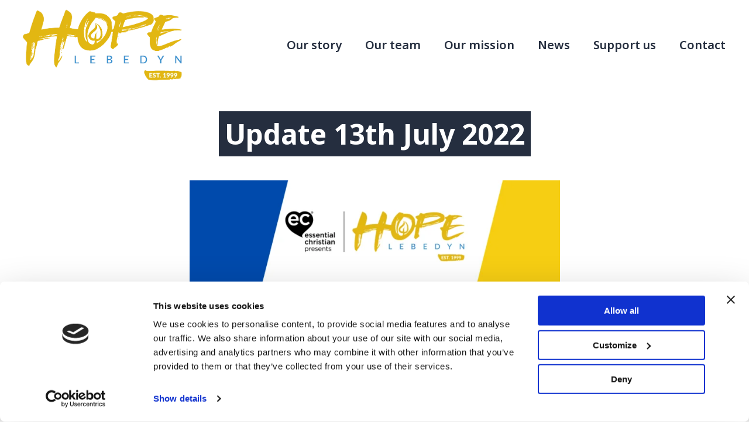

--- FILE ---
content_type: text/html; charset=utf-8
request_url: https://www.google.com/recaptcha/api2/anchor?ar=1&k=6LeYYGUqAAAAAH08whBd2q-dEX11nfGVu_dSITQV&co=aHR0cHM6Ly9ob3BlbGViZWR5bi5vcmc6NDQz&hl=en&v=N67nZn4AqZkNcbeMu4prBgzg&size=invisible&anchor-ms=20000&execute-ms=30000&cb=r6lcq6co8dxm
body_size: 48902
content:
<!DOCTYPE HTML><html dir="ltr" lang="en"><head><meta http-equiv="Content-Type" content="text/html; charset=UTF-8">
<meta http-equiv="X-UA-Compatible" content="IE=edge">
<title>reCAPTCHA</title>
<style type="text/css">
/* cyrillic-ext */
@font-face {
  font-family: 'Roboto';
  font-style: normal;
  font-weight: 400;
  font-stretch: 100%;
  src: url(//fonts.gstatic.com/s/roboto/v48/KFO7CnqEu92Fr1ME7kSn66aGLdTylUAMa3GUBHMdazTgWw.woff2) format('woff2');
  unicode-range: U+0460-052F, U+1C80-1C8A, U+20B4, U+2DE0-2DFF, U+A640-A69F, U+FE2E-FE2F;
}
/* cyrillic */
@font-face {
  font-family: 'Roboto';
  font-style: normal;
  font-weight: 400;
  font-stretch: 100%;
  src: url(//fonts.gstatic.com/s/roboto/v48/KFO7CnqEu92Fr1ME7kSn66aGLdTylUAMa3iUBHMdazTgWw.woff2) format('woff2');
  unicode-range: U+0301, U+0400-045F, U+0490-0491, U+04B0-04B1, U+2116;
}
/* greek-ext */
@font-face {
  font-family: 'Roboto';
  font-style: normal;
  font-weight: 400;
  font-stretch: 100%;
  src: url(//fonts.gstatic.com/s/roboto/v48/KFO7CnqEu92Fr1ME7kSn66aGLdTylUAMa3CUBHMdazTgWw.woff2) format('woff2');
  unicode-range: U+1F00-1FFF;
}
/* greek */
@font-face {
  font-family: 'Roboto';
  font-style: normal;
  font-weight: 400;
  font-stretch: 100%;
  src: url(//fonts.gstatic.com/s/roboto/v48/KFO7CnqEu92Fr1ME7kSn66aGLdTylUAMa3-UBHMdazTgWw.woff2) format('woff2');
  unicode-range: U+0370-0377, U+037A-037F, U+0384-038A, U+038C, U+038E-03A1, U+03A3-03FF;
}
/* math */
@font-face {
  font-family: 'Roboto';
  font-style: normal;
  font-weight: 400;
  font-stretch: 100%;
  src: url(//fonts.gstatic.com/s/roboto/v48/KFO7CnqEu92Fr1ME7kSn66aGLdTylUAMawCUBHMdazTgWw.woff2) format('woff2');
  unicode-range: U+0302-0303, U+0305, U+0307-0308, U+0310, U+0312, U+0315, U+031A, U+0326-0327, U+032C, U+032F-0330, U+0332-0333, U+0338, U+033A, U+0346, U+034D, U+0391-03A1, U+03A3-03A9, U+03B1-03C9, U+03D1, U+03D5-03D6, U+03F0-03F1, U+03F4-03F5, U+2016-2017, U+2034-2038, U+203C, U+2040, U+2043, U+2047, U+2050, U+2057, U+205F, U+2070-2071, U+2074-208E, U+2090-209C, U+20D0-20DC, U+20E1, U+20E5-20EF, U+2100-2112, U+2114-2115, U+2117-2121, U+2123-214F, U+2190, U+2192, U+2194-21AE, U+21B0-21E5, U+21F1-21F2, U+21F4-2211, U+2213-2214, U+2216-22FF, U+2308-230B, U+2310, U+2319, U+231C-2321, U+2336-237A, U+237C, U+2395, U+239B-23B7, U+23D0, U+23DC-23E1, U+2474-2475, U+25AF, U+25B3, U+25B7, U+25BD, U+25C1, U+25CA, U+25CC, U+25FB, U+266D-266F, U+27C0-27FF, U+2900-2AFF, U+2B0E-2B11, U+2B30-2B4C, U+2BFE, U+3030, U+FF5B, U+FF5D, U+1D400-1D7FF, U+1EE00-1EEFF;
}
/* symbols */
@font-face {
  font-family: 'Roboto';
  font-style: normal;
  font-weight: 400;
  font-stretch: 100%;
  src: url(//fonts.gstatic.com/s/roboto/v48/KFO7CnqEu92Fr1ME7kSn66aGLdTylUAMaxKUBHMdazTgWw.woff2) format('woff2');
  unicode-range: U+0001-000C, U+000E-001F, U+007F-009F, U+20DD-20E0, U+20E2-20E4, U+2150-218F, U+2190, U+2192, U+2194-2199, U+21AF, U+21E6-21F0, U+21F3, U+2218-2219, U+2299, U+22C4-22C6, U+2300-243F, U+2440-244A, U+2460-24FF, U+25A0-27BF, U+2800-28FF, U+2921-2922, U+2981, U+29BF, U+29EB, U+2B00-2BFF, U+4DC0-4DFF, U+FFF9-FFFB, U+10140-1018E, U+10190-1019C, U+101A0, U+101D0-101FD, U+102E0-102FB, U+10E60-10E7E, U+1D2C0-1D2D3, U+1D2E0-1D37F, U+1F000-1F0FF, U+1F100-1F1AD, U+1F1E6-1F1FF, U+1F30D-1F30F, U+1F315, U+1F31C, U+1F31E, U+1F320-1F32C, U+1F336, U+1F378, U+1F37D, U+1F382, U+1F393-1F39F, U+1F3A7-1F3A8, U+1F3AC-1F3AF, U+1F3C2, U+1F3C4-1F3C6, U+1F3CA-1F3CE, U+1F3D4-1F3E0, U+1F3ED, U+1F3F1-1F3F3, U+1F3F5-1F3F7, U+1F408, U+1F415, U+1F41F, U+1F426, U+1F43F, U+1F441-1F442, U+1F444, U+1F446-1F449, U+1F44C-1F44E, U+1F453, U+1F46A, U+1F47D, U+1F4A3, U+1F4B0, U+1F4B3, U+1F4B9, U+1F4BB, U+1F4BF, U+1F4C8-1F4CB, U+1F4D6, U+1F4DA, U+1F4DF, U+1F4E3-1F4E6, U+1F4EA-1F4ED, U+1F4F7, U+1F4F9-1F4FB, U+1F4FD-1F4FE, U+1F503, U+1F507-1F50B, U+1F50D, U+1F512-1F513, U+1F53E-1F54A, U+1F54F-1F5FA, U+1F610, U+1F650-1F67F, U+1F687, U+1F68D, U+1F691, U+1F694, U+1F698, U+1F6AD, U+1F6B2, U+1F6B9-1F6BA, U+1F6BC, U+1F6C6-1F6CF, U+1F6D3-1F6D7, U+1F6E0-1F6EA, U+1F6F0-1F6F3, U+1F6F7-1F6FC, U+1F700-1F7FF, U+1F800-1F80B, U+1F810-1F847, U+1F850-1F859, U+1F860-1F887, U+1F890-1F8AD, U+1F8B0-1F8BB, U+1F8C0-1F8C1, U+1F900-1F90B, U+1F93B, U+1F946, U+1F984, U+1F996, U+1F9E9, U+1FA00-1FA6F, U+1FA70-1FA7C, U+1FA80-1FA89, U+1FA8F-1FAC6, U+1FACE-1FADC, U+1FADF-1FAE9, U+1FAF0-1FAF8, U+1FB00-1FBFF;
}
/* vietnamese */
@font-face {
  font-family: 'Roboto';
  font-style: normal;
  font-weight: 400;
  font-stretch: 100%;
  src: url(//fonts.gstatic.com/s/roboto/v48/KFO7CnqEu92Fr1ME7kSn66aGLdTylUAMa3OUBHMdazTgWw.woff2) format('woff2');
  unicode-range: U+0102-0103, U+0110-0111, U+0128-0129, U+0168-0169, U+01A0-01A1, U+01AF-01B0, U+0300-0301, U+0303-0304, U+0308-0309, U+0323, U+0329, U+1EA0-1EF9, U+20AB;
}
/* latin-ext */
@font-face {
  font-family: 'Roboto';
  font-style: normal;
  font-weight: 400;
  font-stretch: 100%;
  src: url(//fonts.gstatic.com/s/roboto/v48/KFO7CnqEu92Fr1ME7kSn66aGLdTylUAMa3KUBHMdazTgWw.woff2) format('woff2');
  unicode-range: U+0100-02BA, U+02BD-02C5, U+02C7-02CC, U+02CE-02D7, U+02DD-02FF, U+0304, U+0308, U+0329, U+1D00-1DBF, U+1E00-1E9F, U+1EF2-1EFF, U+2020, U+20A0-20AB, U+20AD-20C0, U+2113, U+2C60-2C7F, U+A720-A7FF;
}
/* latin */
@font-face {
  font-family: 'Roboto';
  font-style: normal;
  font-weight: 400;
  font-stretch: 100%;
  src: url(//fonts.gstatic.com/s/roboto/v48/KFO7CnqEu92Fr1ME7kSn66aGLdTylUAMa3yUBHMdazQ.woff2) format('woff2');
  unicode-range: U+0000-00FF, U+0131, U+0152-0153, U+02BB-02BC, U+02C6, U+02DA, U+02DC, U+0304, U+0308, U+0329, U+2000-206F, U+20AC, U+2122, U+2191, U+2193, U+2212, U+2215, U+FEFF, U+FFFD;
}
/* cyrillic-ext */
@font-face {
  font-family: 'Roboto';
  font-style: normal;
  font-weight: 500;
  font-stretch: 100%;
  src: url(//fonts.gstatic.com/s/roboto/v48/KFO7CnqEu92Fr1ME7kSn66aGLdTylUAMa3GUBHMdazTgWw.woff2) format('woff2');
  unicode-range: U+0460-052F, U+1C80-1C8A, U+20B4, U+2DE0-2DFF, U+A640-A69F, U+FE2E-FE2F;
}
/* cyrillic */
@font-face {
  font-family: 'Roboto';
  font-style: normal;
  font-weight: 500;
  font-stretch: 100%;
  src: url(//fonts.gstatic.com/s/roboto/v48/KFO7CnqEu92Fr1ME7kSn66aGLdTylUAMa3iUBHMdazTgWw.woff2) format('woff2');
  unicode-range: U+0301, U+0400-045F, U+0490-0491, U+04B0-04B1, U+2116;
}
/* greek-ext */
@font-face {
  font-family: 'Roboto';
  font-style: normal;
  font-weight: 500;
  font-stretch: 100%;
  src: url(//fonts.gstatic.com/s/roboto/v48/KFO7CnqEu92Fr1ME7kSn66aGLdTylUAMa3CUBHMdazTgWw.woff2) format('woff2');
  unicode-range: U+1F00-1FFF;
}
/* greek */
@font-face {
  font-family: 'Roboto';
  font-style: normal;
  font-weight: 500;
  font-stretch: 100%;
  src: url(//fonts.gstatic.com/s/roboto/v48/KFO7CnqEu92Fr1ME7kSn66aGLdTylUAMa3-UBHMdazTgWw.woff2) format('woff2');
  unicode-range: U+0370-0377, U+037A-037F, U+0384-038A, U+038C, U+038E-03A1, U+03A3-03FF;
}
/* math */
@font-face {
  font-family: 'Roboto';
  font-style: normal;
  font-weight: 500;
  font-stretch: 100%;
  src: url(//fonts.gstatic.com/s/roboto/v48/KFO7CnqEu92Fr1ME7kSn66aGLdTylUAMawCUBHMdazTgWw.woff2) format('woff2');
  unicode-range: U+0302-0303, U+0305, U+0307-0308, U+0310, U+0312, U+0315, U+031A, U+0326-0327, U+032C, U+032F-0330, U+0332-0333, U+0338, U+033A, U+0346, U+034D, U+0391-03A1, U+03A3-03A9, U+03B1-03C9, U+03D1, U+03D5-03D6, U+03F0-03F1, U+03F4-03F5, U+2016-2017, U+2034-2038, U+203C, U+2040, U+2043, U+2047, U+2050, U+2057, U+205F, U+2070-2071, U+2074-208E, U+2090-209C, U+20D0-20DC, U+20E1, U+20E5-20EF, U+2100-2112, U+2114-2115, U+2117-2121, U+2123-214F, U+2190, U+2192, U+2194-21AE, U+21B0-21E5, U+21F1-21F2, U+21F4-2211, U+2213-2214, U+2216-22FF, U+2308-230B, U+2310, U+2319, U+231C-2321, U+2336-237A, U+237C, U+2395, U+239B-23B7, U+23D0, U+23DC-23E1, U+2474-2475, U+25AF, U+25B3, U+25B7, U+25BD, U+25C1, U+25CA, U+25CC, U+25FB, U+266D-266F, U+27C0-27FF, U+2900-2AFF, U+2B0E-2B11, U+2B30-2B4C, U+2BFE, U+3030, U+FF5B, U+FF5D, U+1D400-1D7FF, U+1EE00-1EEFF;
}
/* symbols */
@font-face {
  font-family: 'Roboto';
  font-style: normal;
  font-weight: 500;
  font-stretch: 100%;
  src: url(//fonts.gstatic.com/s/roboto/v48/KFO7CnqEu92Fr1ME7kSn66aGLdTylUAMaxKUBHMdazTgWw.woff2) format('woff2');
  unicode-range: U+0001-000C, U+000E-001F, U+007F-009F, U+20DD-20E0, U+20E2-20E4, U+2150-218F, U+2190, U+2192, U+2194-2199, U+21AF, U+21E6-21F0, U+21F3, U+2218-2219, U+2299, U+22C4-22C6, U+2300-243F, U+2440-244A, U+2460-24FF, U+25A0-27BF, U+2800-28FF, U+2921-2922, U+2981, U+29BF, U+29EB, U+2B00-2BFF, U+4DC0-4DFF, U+FFF9-FFFB, U+10140-1018E, U+10190-1019C, U+101A0, U+101D0-101FD, U+102E0-102FB, U+10E60-10E7E, U+1D2C0-1D2D3, U+1D2E0-1D37F, U+1F000-1F0FF, U+1F100-1F1AD, U+1F1E6-1F1FF, U+1F30D-1F30F, U+1F315, U+1F31C, U+1F31E, U+1F320-1F32C, U+1F336, U+1F378, U+1F37D, U+1F382, U+1F393-1F39F, U+1F3A7-1F3A8, U+1F3AC-1F3AF, U+1F3C2, U+1F3C4-1F3C6, U+1F3CA-1F3CE, U+1F3D4-1F3E0, U+1F3ED, U+1F3F1-1F3F3, U+1F3F5-1F3F7, U+1F408, U+1F415, U+1F41F, U+1F426, U+1F43F, U+1F441-1F442, U+1F444, U+1F446-1F449, U+1F44C-1F44E, U+1F453, U+1F46A, U+1F47D, U+1F4A3, U+1F4B0, U+1F4B3, U+1F4B9, U+1F4BB, U+1F4BF, U+1F4C8-1F4CB, U+1F4D6, U+1F4DA, U+1F4DF, U+1F4E3-1F4E6, U+1F4EA-1F4ED, U+1F4F7, U+1F4F9-1F4FB, U+1F4FD-1F4FE, U+1F503, U+1F507-1F50B, U+1F50D, U+1F512-1F513, U+1F53E-1F54A, U+1F54F-1F5FA, U+1F610, U+1F650-1F67F, U+1F687, U+1F68D, U+1F691, U+1F694, U+1F698, U+1F6AD, U+1F6B2, U+1F6B9-1F6BA, U+1F6BC, U+1F6C6-1F6CF, U+1F6D3-1F6D7, U+1F6E0-1F6EA, U+1F6F0-1F6F3, U+1F6F7-1F6FC, U+1F700-1F7FF, U+1F800-1F80B, U+1F810-1F847, U+1F850-1F859, U+1F860-1F887, U+1F890-1F8AD, U+1F8B0-1F8BB, U+1F8C0-1F8C1, U+1F900-1F90B, U+1F93B, U+1F946, U+1F984, U+1F996, U+1F9E9, U+1FA00-1FA6F, U+1FA70-1FA7C, U+1FA80-1FA89, U+1FA8F-1FAC6, U+1FACE-1FADC, U+1FADF-1FAE9, U+1FAF0-1FAF8, U+1FB00-1FBFF;
}
/* vietnamese */
@font-face {
  font-family: 'Roboto';
  font-style: normal;
  font-weight: 500;
  font-stretch: 100%;
  src: url(//fonts.gstatic.com/s/roboto/v48/KFO7CnqEu92Fr1ME7kSn66aGLdTylUAMa3OUBHMdazTgWw.woff2) format('woff2');
  unicode-range: U+0102-0103, U+0110-0111, U+0128-0129, U+0168-0169, U+01A0-01A1, U+01AF-01B0, U+0300-0301, U+0303-0304, U+0308-0309, U+0323, U+0329, U+1EA0-1EF9, U+20AB;
}
/* latin-ext */
@font-face {
  font-family: 'Roboto';
  font-style: normal;
  font-weight: 500;
  font-stretch: 100%;
  src: url(//fonts.gstatic.com/s/roboto/v48/KFO7CnqEu92Fr1ME7kSn66aGLdTylUAMa3KUBHMdazTgWw.woff2) format('woff2');
  unicode-range: U+0100-02BA, U+02BD-02C5, U+02C7-02CC, U+02CE-02D7, U+02DD-02FF, U+0304, U+0308, U+0329, U+1D00-1DBF, U+1E00-1E9F, U+1EF2-1EFF, U+2020, U+20A0-20AB, U+20AD-20C0, U+2113, U+2C60-2C7F, U+A720-A7FF;
}
/* latin */
@font-face {
  font-family: 'Roboto';
  font-style: normal;
  font-weight: 500;
  font-stretch: 100%;
  src: url(//fonts.gstatic.com/s/roboto/v48/KFO7CnqEu92Fr1ME7kSn66aGLdTylUAMa3yUBHMdazQ.woff2) format('woff2');
  unicode-range: U+0000-00FF, U+0131, U+0152-0153, U+02BB-02BC, U+02C6, U+02DA, U+02DC, U+0304, U+0308, U+0329, U+2000-206F, U+20AC, U+2122, U+2191, U+2193, U+2212, U+2215, U+FEFF, U+FFFD;
}
/* cyrillic-ext */
@font-face {
  font-family: 'Roboto';
  font-style: normal;
  font-weight: 900;
  font-stretch: 100%;
  src: url(//fonts.gstatic.com/s/roboto/v48/KFO7CnqEu92Fr1ME7kSn66aGLdTylUAMa3GUBHMdazTgWw.woff2) format('woff2');
  unicode-range: U+0460-052F, U+1C80-1C8A, U+20B4, U+2DE0-2DFF, U+A640-A69F, U+FE2E-FE2F;
}
/* cyrillic */
@font-face {
  font-family: 'Roboto';
  font-style: normal;
  font-weight: 900;
  font-stretch: 100%;
  src: url(//fonts.gstatic.com/s/roboto/v48/KFO7CnqEu92Fr1ME7kSn66aGLdTylUAMa3iUBHMdazTgWw.woff2) format('woff2');
  unicode-range: U+0301, U+0400-045F, U+0490-0491, U+04B0-04B1, U+2116;
}
/* greek-ext */
@font-face {
  font-family: 'Roboto';
  font-style: normal;
  font-weight: 900;
  font-stretch: 100%;
  src: url(//fonts.gstatic.com/s/roboto/v48/KFO7CnqEu92Fr1ME7kSn66aGLdTylUAMa3CUBHMdazTgWw.woff2) format('woff2');
  unicode-range: U+1F00-1FFF;
}
/* greek */
@font-face {
  font-family: 'Roboto';
  font-style: normal;
  font-weight: 900;
  font-stretch: 100%;
  src: url(//fonts.gstatic.com/s/roboto/v48/KFO7CnqEu92Fr1ME7kSn66aGLdTylUAMa3-UBHMdazTgWw.woff2) format('woff2');
  unicode-range: U+0370-0377, U+037A-037F, U+0384-038A, U+038C, U+038E-03A1, U+03A3-03FF;
}
/* math */
@font-face {
  font-family: 'Roboto';
  font-style: normal;
  font-weight: 900;
  font-stretch: 100%;
  src: url(//fonts.gstatic.com/s/roboto/v48/KFO7CnqEu92Fr1ME7kSn66aGLdTylUAMawCUBHMdazTgWw.woff2) format('woff2');
  unicode-range: U+0302-0303, U+0305, U+0307-0308, U+0310, U+0312, U+0315, U+031A, U+0326-0327, U+032C, U+032F-0330, U+0332-0333, U+0338, U+033A, U+0346, U+034D, U+0391-03A1, U+03A3-03A9, U+03B1-03C9, U+03D1, U+03D5-03D6, U+03F0-03F1, U+03F4-03F5, U+2016-2017, U+2034-2038, U+203C, U+2040, U+2043, U+2047, U+2050, U+2057, U+205F, U+2070-2071, U+2074-208E, U+2090-209C, U+20D0-20DC, U+20E1, U+20E5-20EF, U+2100-2112, U+2114-2115, U+2117-2121, U+2123-214F, U+2190, U+2192, U+2194-21AE, U+21B0-21E5, U+21F1-21F2, U+21F4-2211, U+2213-2214, U+2216-22FF, U+2308-230B, U+2310, U+2319, U+231C-2321, U+2336-237A, U+237C, U+2395, U+239B-23B7, U+23D0, U+23DC-23E1, U+2474-2475, U+25AF, U+25B3, U+25B7, U+25BD, U+25C1, U+25CA, U+25CC, U+25FB, U+266D-266F, U+27C0-27FF, U+2900-2AFF, U+2B0E-2B11, U+2B30-2B4C, U+2BFE, U+3030, U+FF5B, U+FF5D, U+1D400-1D7FF, U+1EE00-1EEFF;
}
/* symbols */
@font-face {
  font-family: 'Roboto';
  font-style: normal;
  font-weight: 900;
  font-stretch: 100%;
  src: url(//fonts.gstatic.com/s/roboto/v48/KFO7CnqEu92Fr1ME7kSn66aGLdTylUAMaxKUBHMdazTgWw.woff2) format('woff2');
  unicode-range: U+0001-000C, U+000E-001F, U+007F-009F, U+20DD-20E0, U+20E2-20E4, U+2150-218F, U+2190, U+2192, U+2194-2199, U+21AF, U+21E6-21F0, U+21F3, U+2218-2219, U+2299, U+22C4-22C6, U+2300-243F, U+2440-244A, U+2460-24FF, U+25A0-27BF, U+2800-28FF, U+2921-2922, U+2981, U+29BF, U+29EB, U+2B00-2BFF, U+4DC0-4DFF, U+FFF9-FFFB, U+10140-1018E, U+10190-1019C, U+101A0, U+101D0-101FD, U+102E0-102FB, U+10E60-10E7E, U+1D2C0-1D2D3, U+1D2E0-1D37F, U+1F000-1F0FF, U+1F100-1F1AD, U+1F1E6-1F1FF, U+1F30D-1F30F, U+1F315, U+1F31C, U+1F31E, U+1F320-1F32C, U+1F336, U+1F378, U+1F37D, U+1F382, U+1F393-1F39F, U+1F3A7-1F3A8, U+1F3AC-1F3AF, U+1F3C2, U+1F3C4-1F3C6, U+1F3CA-1F3CE, U+1F3D4-1F3E0, U+1F3ED, U+1F3F1-1F3F3, U+1F3F5-1F3F7, U+1F408, U+1F415, U+1F41F, U+1F426, U+1F43F, U+1F441-1F442, U+1F444, U+1F446-1F449, U+1F44C-1F44E, U+1F453, U+1F46A, U+1F47D, U+1F4A3, U+1F4B0, U+1F4B3, U+1F4B9, U+1F4BB, U+1F4BF, U+1F4C8-1F4CB, U+1F4D6, U+1F4DA, U+1F4DF, U+1F4E3-1F4E6, U+1F4EA-1F4ED, U+1F4F7, U+1F4F9-1F4FB, U+1F4FD-1F4FE, U+1F503, U+1F507-1F50B, U+1F50D, U+1F512-1F513, U+1F53E-1F54A, U+1F54F-1F5FA, U+1F610, U+1F650-1F67F, U+1F687, U+1F68D, U+1F691, U+1F694, U+1F698, U+1F6AD, U+1F6B2, U+1F6B9-1F6BA, U+1F6BC, U+1F6C6-1F6CF, U+1F6D3-1F6D7, U+1F6E0-1F6EA, U+1F6F0-1F6F3, U+1F6F7-1F6FC, U+1F700-1F7FF, U+1F800-1F80B, U+1F810-1F847, U+1F850-1F859, U+1F860-1F887, U+1F890-1F8AD, U+1F8B0-1F8BB, U+1F8C0-1F8C1, U+1F900-1F90B, U+1F93B, U+1F946, U+1F984, U+1F996, U+1F9E9, U+1FA00-1FA6F, U+1FA70-1FA7C, U+1FA80-1FA89, U+1FA8F-1FAC6, U+1FACE-1FADC, U+1FADF-1FAE9, U+1FAF0-1FAF8, U+1FB00-1FBFF;
}
/* vietnamese */
@font-face {
  font-family: 'Roboto';
  font-style: normal;
  font-weight: 900;
  font-stretch: 100%;
  src: url(//fonts.gstatic.com/s/roboto/v48/KFO7CnqEu92Fr1ME7kSn66aGLdTylUAMa3OUBHMdazTgWw.woff2) format('woff2');
  unicode-range: U+0102-0103, U+0110-0111, U+0128-0129, U+0168-0169, U+01A0-01A1, U+01AF-01B0, U+0300-0301, U+0303-0304, U+0308-0309, U+0323, U+0329, U+1EA0-1EF9, U+20AB;
}
/* latin-ext */
@font-face {
  font-family: 'Roboto';
  font-style: normal;
  font-weight: 900;
  font-stretch: 100%;
  src: url(//fonts.gstatic.com/s/roboto/v48/KFO7CnqEu92Fr1ME7kSn66aGLdTylUAMa3KUBHMdazTgWw.woff2) format('woff2');
  unicode-range: U+0100-02BA, U+02BD-02C5, U+02C7-02CC, U+02CE-02D7, U+02DD-02FF, U+0304, U+0308, U+0329, U+1D00-1DBF, U+1E00-1E9F, U+1EF2-1EFF, U+2020, U+20A0-20AB, U+20AD-20C0, U+2113, U+2C60-2C7F, U+A720-A7FF;
}
/* latin */
@font-face {
  font-family: 'Roboto';
  font-style: normal;
  font-weight: 900;
  font-stretch: 100%;
  src: url(//fonts.gstatic.com/s/roboto/v48/KFO7CnqEu92Fr1ME7kSn66aGLdTylUAMa3yUBHMdazQ.woff2) format('woff2');
  unicode-range: U+0000-00FF, U+0131, U+0152-0153, U+02BB-02BC, U+02C6, U+02DA, U+02DC, U+0304, U+0308, U+0329, U+2000-206F, U+20AC, U+2122, U+2191, U+2193, U+2212, U+2215, U+FEFF, U+FFFD;
}

</style>
<link rel="stylesheet" type="text/css" href="https://www.gstatic.com/recaptcha/releases/N67nZn4AqZkNcbeMu4prBgzg/styles__ltr.css">
<script nonce="CWwkncqCOOhZr6guBsEaBA" type="text/javascript">window['__recaptcha_api'] = 'https://www.google.com/recaptcha/api2/';</script>
<script type="text/javascript" src="https://www.gstatic.com/recaptcha/releases/N67nZn4AqZkNcbeMu4prBgzg/recaptcha__en.js" nonce="CWwkncqCOOhZr6guBsEaBA">
      
    </script></head>
<body><div id="rc-anchor-alert" class="rc-anchor-alert"></div>
<input type="hidden" id="recaptcha-token" value="[base64]">
<script type="text/javascript" nonce="CWwkncqCOOhZr6guBsEaBA">
      recaptcha.anchor.Main.init("[\x22ainput\x22,[\x22bgdata\x22,\x22\x22,\[base64]/[base64]/[base64]/[base64]/[base64]/[base64]/YihPLDAsW0wsMzZdKTooTy5YLnB1c2goTy5aLnNsaWNlKCkpLE8uWls3Nl09dm9pZCAwLFUoNzYsTyxxKSl9LGM9ZnVuY3Rpb24oTyxxKXtxLlk9KChxLlk/[base64]/[base64]/Wi52KCk6Wi5OLHItWi5OKSxJPj4xNCk+MCxaKS5oJiYoWi5oXj0oWi5sKzE+PjIpKihJPDwyKSksWikubCsxPj4yIT0wfHxaLnUseCl8fHUpWi5pPTAsWi5OPXI7aWYoIXUpcmV0dXJuIGZhbHNlO2lmKFouRz5aLkgmJihaLkg9Wi5HKSxyLVouRjxaLkctKE8/MjU1OnE/NToyKSlyZXR1cm4gZmFsc2U7cmV0dXJuIShaLlU9KCgoTz1sKHE/[base64]/[base64]/[base64]/[base64]/[base64]\\u003d\x22,\[base64]\\u003d\x22,\x22w6A5LcOhTW8RwoXCgMKjw7pJwollwqfCm8KgUcO/GsOkMMK5DsKiw4ksOjfDsXLDocOTwqw7f8Oab8KNKyXDt8Kqwp46wonCgxTDgEfCksKVw51Xw7AGYcKowoTDnsOoAcK5YsOEwrzDjWA5w5JVXTxKwqo7wog0wqs9dTACwrjCoDoMdsKvwoddw6rDnT/CrxxiT2PDj3vCvsOLwrB8wrHCgBjDl8OHwrnCgcO2fDpWwp3CucOhX8O9w5fDhx/CuFnCisKdw7LDiMKNOEbDhH/ClVjDrsK8EsO7bFpISlsJwofCqDNfw67DgsOSfcOhw7fDsldsw51HbcK3wqA6IjxsKzLCq1/CsV1jfcOJw7Z0dcOkwp4gYDbCjWMtw7TDusKGBsKtS8KZG8OtwobCicKFw7VQwpB9ScOveHzDlVNkw7LDmS/DojAYw5wJIMOZwo9swqLDvcO6wq5XQQYGwp3CkMOeY0LCmcKXT8Knw5giw5IlDcOaFcOeGMKww6wLfMO2AAvCtGMPd1Q7w5TDqHQdwqrDmsK+c8KFTsOZwrXDsMOaNW3Dm8OYKGc5w73CiMO2PcK7I2/[base64]/[base64]/[base64]/[base64]/Chm8HD1BhMmVgW2UIa8KxKcKAwocJM8OrCcOaFcKOK8O2PcOoFsKPbcOVw4QbwpsxVcOtw7ptfQIoLGpMbMKwSwllNUt3woDDn8OKw45mw4pyw6o8wqFRKCVUXVnDjMKyw4AwWFTCjMOnfsO5wr3DpMOAdsKIdC3DpG/CjAkCwoPCv8ObVgfChMOuVMKGwp80wrLDrxkmwpx8E04UwovDpXrCqsOvK8O6w5XDtcODwr/Chh7Di8K4ccOzwqYdw6/Di8Odw7zCm8OxSMO9DV83YcKINyXDpA3CosKuHcOdw6XDp8OtCwJxwq/Du8OUwqYiw5fCvEjDmcKlwpDDtsOOw5/CucO7w4M0BAVFMVjDkmgPw6p+w5QBV29kI0PDh8Oqw5HCuHbDqsO2My/CohbCusKmG8KID3nCvsOED8KLwpRbLlduG8Knw69Tw7fCtjAswp/CqMKZGcKMwrINw6UlJMOQKyHClcKcA8OJPQhNwo3CqcOVD8Kaw61jwqpLaD5xw5jDug8mFcKbLsOwSTI8wptKwrnCssOGHsKqw5pSEMK2McKSQGV/wr/Cv8ODH8OYN8OXUsKVScKPPcKPSjExEcOcw7obw53Cu8OFw4VRK0DCisOqw63DtzoLLU4Xw5fCoHQxw4bDtWjCr8KjwqYCJjTCn8K4Jg/DpsOZRH7CgxbCnV5ucsKYw5XDk8KDwrB+IcKMWsK5wr4bw7zCrHRzV8OjacOlcCU5w5PDuVRhwq8NJMK1cMOSNWPDmkILE8OiwpLCnh/[base64]/w4YowpPDjcK8w7TDgGYHRsOqw53Dv8KpVcOEwq/DmMKmw7HCnixVw4ZjwrpNw5J4wpXCgBhCw7ckJHDDlMOgFxvDumjDlsO9J8Ohw712w5UeFMOKwo/[base64]/[base64]/wrXCsDYUwqHDgXQzwqDDsV9twrvCu8O2wqotwqNGw7PDkcKnGcOpwp3DmXR/w40/w6xnw6DDk8O+w4g5wrwwOMOCKX/DuATCpcK7w6ABwrdDw7sow6xMeiRFUMKHAMK9w4YPGnDCtCfDmcOjEGYtDMOtA0glwphzw5HDu8K5w4nCvcKVIsK3WMOscEvDgcKrCcKuw5PCgsOcJsKvwrvCl0PDqn/DuBvDizQqFcKfGMO1XDLDnsKGEFcGw4DCmwPCkWQ7w5/Do8KLwpR+wrPCscOLCMKVOsKaJsOzwpUQESzCjVpeXCDCvMO3dxwTNMKdwpg0wqg1VsOcw4FJw6oPwr9NVcKgIMKjw79+aCh6w5Zmwp/CssOTesODdwHClsOPw4Nhw5nDt8KdRcOxw6jDuMOiwrgAw6rDr8ORQ0nDpkJpwrfDr8OpRXRvXcObHkHDn8Kfwr5ww43DqsOcwrQawr7Cpyx0w5MzwqERw6VJZ3rCvTrCgWTCjXrCocO0UkvCqHdHWcKEcmzDncO/w4YqXxk6JipBLMOywqPCqsK4byvDsBwdSXgcXCHCuw1TAQo7QFYvFcK7bUjDncOzPcK8wrrDksKgImIgSyPCo8O9ZMOgw5/DuE3Dpk/[base64]/DngpdOsOKXcKdwqvCicOgUB0MKMO3w43CkAPDrMOJw4/CrcOUJMK6GT8JTHwrw4DCglNbw5zDtcKkwq1IwoMJworCgifCh8OPUMKPwrlSKDQeUsKvw7Ejw6bDt8O7wqpQUcKvA8KhGWrDisKOwq/DuSfCssOOW8OpdsKDF3kUJz4dw4gNw5QMw7PCpkPCiT11L8O6NWvDnS4vBsK9w53Cnxwxw7PChwV7aEvCn3XDgzVPw6c9F8ObMgN8w5ZYARZwwoLCpRHDmcOJw71UK8KHDcORCcOiwrkOAsOAw5LDtcO9O8KiwrPCm8O9N0/DmcKKw5YUGH7CnnbDuB0hO8O+QHcRw5XCpETCq8O4D1XCsQYkw7F/[base64]/[base64]/[base64]/JQNJN8Kcwo/CrVDDin/Cr2vCjHl0XMKkQcOMwpp3woglwq9FAT7Cv8KKMwzDjsK6KsO9w5p1w74+DMKsw6TCmMOowqDDrDXDjsKKw7HCn8K3U2HCqVMwdMONw4rDhcK/woF9NAc3BBPCiSQkwqfDlFkJw7/Cn8ODw5jDpcOiwoPDlVPDsMOSw7LDhm/[base64]/CkFXDusK8ZMKMwoIJQGoTw5JKwrYNdFhqPsKZw75qwrPDhhk3wpjCvlbCmlHCh2FOwqPCn8KRw4/Chg0ywopBw69rSMKew77Co8O0wonCpsO8clkfwrLCvMK0eDDDgsOnwpIKw6PDqMKqw6JJaUHDu8KPJAfCvcKOwq9KeBZVwqJHPsO7w7zCrsOoA1cuwognQMOVwoUrCShIw5JnSW3CtMK8bg/[base64]/d8OXw4HDlUocw7zCjF7CscOiE3/Dt8KzNGBdOV0pLMKJwqbDt1PCgcOwwpfDnljDhsKoYC7DmhJqwptjw5ZJwqHCk8K0wqggGsKHaUfCnxfCijXCljjDrQQzw4zDk8KIZycuw7JaP8OvwpB3dcO7fTxyVcO+NMOQa8O+wobDnk/CqVY7LMO1PDPClcKNwoLDrUU+wq9FMsKnPsOdw5HDmAF+w6nDgHBEw4zCj8KgwojDjcO6wqvCpXDCjjcdw7/CuQ/CscKsKEIzw67DoMKIfEHCtsKEw4MHCkHCv1/CvsKkwo/CuB85wrbDqj/CosOjw74xwp0Vw5fDuxQmNsKIw6zDjUw8D8KFRcKPOgzDqsKmVT7CocKuw6txwq0eOgPCpsOZwqMtZ8OvwqQHS8OoSMKqFMOVJDR+w5oCwrlqw4TDjU3DmzrCkMOmwpPCi8KRNcKpw6/ClDPDi8OJAsKFcGloMAApZ8OCwp/CkRIiw7jChlHCtQvCqS1KwpLDosKyw6hSMllnw6DDjF3DtMKjCVoqw6tnPMODw5Mawr9fw4PDlU3Dl3Fcw5U2wrc4w6PDusOjwq/[base64]/CmT3DmlcFwp/[base64]/Cg8KVaMKRw53CoQlow6BnwrdpJQrDq1zChx1iRW4qw7N3EcOBH8KUw71jCsK8EcOUaycXw7zCjcK7w4DDqGPDlB/DiFpEw7V2wrISwrnDiwhgwp3CvAETPsK9wpNHwo3CpcKxw6kewq0SK8KVZGrCmjNfO8K7dCQnwoHCo8OBXsOTP0wkw7dDYMKjKsKbw6Jgw7/[base64]/[base64]/DkBLClcOwYmFywqJJJkbDmcKYDMKhw4Faw79jw6nDgMOCw55Lwq7Du8Ozw6fClRNOQxbDncKbwrTDqlJBw5lswonCkFh6wr7DoVXDp8K/wrB8w4nDrcOCwpYkRcOpN8OQwqXDv8K5wotuTn43wokCw6bCpj/Crw0MBxQiL1TCmMKMT8Kdwo19CsKNc8K3Sj5oQMO/MjUzwp1GwoROPsKVa8OTw7vCgD/Cn1UfAcK2wqnDjCACZcKWA8O2eiUhw7HDlcOCMU/[base64]/[base64]/Dp1t9woN5EWPCnsKWw6sXMX4jwoPCjMOcOHJMY8KIwohCwpNzfxdTc8OpwrYLHx9/XxMNwrxSf8KSw7kDwqEOwoDCtsKKw4woHsKOfjHDt8OKw5nDrMKGw7tFF8O8TcOQw53CuSJvA8Kpw7PDtcKDwqoJwo3DhycbcMK+XVQOEcOfw4ERGMOTX8OcHVHDpX1cGsKAVC3Ch8OJCCvCicKVw7XDhsOVC8Odwo/DgmHCmsOaw4vClj3DiW/CocObDcOHw5Q/TTdPwooNUToaw5HCv8Kdw5vDk8KOwqPDg8KZwrlwYcO4w4PCqMOUw7YYTQPDsEAaMFkDw606w6ptwo/CnQvDs2UdTSvDgcOAeW/[base64]/wo/[base64]/CvsOXYVhPwq1qfMO8D8K4w7LDokJOK8K5wrt3Rw0rC8KEw5nDnVHCkcOqwqfDjcKgw5HCuMKqMsOEajIGJ3rDscK/wqAqMsOdwrTCmETChcKAw6PCq8KJw7HDkMKcwrTCoMKbwrdLw5kpwqXDj8KYPUbCrcKrcBpow7MPAj0xw73DgFzDilnDh8Ogw4E4RGDDrnJpw5LCumHDlcKqT8Khc8KldRTDmMKaTVHDqVcTY8KtVsOdw5MMw4VdEnB/wo1Hw4k3UcOGFcKgwq9eP8O9w6PChMK8Iy90w6Now7HDgHF5w5jDk8KvCS3DrsKzw5wiF8OsE8Kzwq/[base64]/ClsKsKDwIw7gDwqFPIT4LfMKCCEXDtcOVw4/[base64]/[base64]/Dt8OEwpgkw7zCmTcAw5TChcKDwoDCksO/w6PCgMKAAcOfMcKuFjwNbMOZaMKpDsO/wqY0w6pgZBkHScKFw65qe8OJw5rDn8OZw6pcNzTCvMKXAcORwqPDujjDnmkDwo0Yw6dmwrwkdMOEX8KywqkxZmDCtG7CvSXDhsOGRTNIcR0lw6rDsW9sAsK5wr5/w6MCwqzDkUHDiMOTLsKEQcKQJMOBwpMDwq0vT0gwGH99wq82w78Uw7MicRTDjsKuLcK9w5ZGwo3ChMKEw7XCqVxSw7/CmMKxCMO3wqrDuMKeVn3DkQ/DnsKYwpPDiMKKfcO5FwrCpcKDwrvDjRvCkMOwNwjCvcKVbxhmw682w5rDjm/DrW7DvcKxw5ouL3fDmmrDnsKASMOlU8OMb8OTfS7DnndJwrNefcOgAQdnUjBCwqLCsMKzPE/[base64]/wpwow7TDiAdXVlnCkMOEbMKHw6xVL2DDkMKyDhI1wroJHhQhEkEQw5fCt8OiwoxYw5jCmsOZQ8KbPsK4DgPCgMKyLsOhIcO/w5xYYSXCt8OLG8OPBMKYwqpBFBkjwrfDrnECDMOewozDnMKcwphXw4PCmThCHD5lAMKNDsK7w5Q6wr9wWsKyQEtUwqbCky3DhjnCvsKYw4/[base64]/ClMKyO8KLwqLDicO+w4FAw6jCqUUZQi3CvMOVwoXDhDPDpMOvwrMTEMK9CMO9dsKuw4NFw7vCkmXDmlLCm3PDox/CnzDDp8O5wqhAw73CksOMwrxkwpdNwqkXwr8Mw5/DoMK6dzLDjiPCmjrCp8OJIMOSZsKaCMOmN8OYBMOZagh7RBzCmcKtTcOjwqMXKxsgG8Kwwq1CP8OzG8OxOMKAwrjDhcOcwqooXcOqH3rCrSHDiBHCrWLCgVJNwpdRRFwBFsKKw7rDtlHDtAclw6/[base64]/Cg8OFwovChxTCtcOpbsKwbijCoxjCtwfDtMOgInZ/[base64]/DrcOOFMOcwq5BQ0LDsUbCtX5/EcK+CMO9w4rDhiXDhcKQVcKBW2LCk8OuWmYIe2PCnRXCjMKzw63DqXHDsXpNw6pCV0ErIV5IU8Oowp/[base64]/DosKyw48kwr5/IHwBFcOww5TDjjTCmTBXYwPCucK2UMOyw6nDmsKlw6nCpcKkw5fClxF6wppYHcOoWcOaw4HDmU0YwqErR8KqMMKYwoDDrcO8wrhwfcKkwrQTHsKAcShUw5LCjcK9wozDlVA2SEk0XsKowp/DgzNgw6U/fcOzwr9wbsKEw5vDhjdjwqkdwoh9wqAswr/CgkPDisKYHRrCg2PDncObCmbDvcK2eDvCnsOpZWoPw5bCuljDl8ONWsKyegzCnMKvw4fDtcKXwqzDhUM9WWdGXcKAPXtuw6pMUsOEwr1hEVBDw6vCpRMpBCdrw5DDg8O/[base64]/WcK8w4h3wqrDnHvCssKgUm0Iw5Ywwp1zQ8KmYiELR8OKccO4w6HCsQdvwr12wojDrUQpwqAPw6LCsMKzWMKDw5nDsCwywq9sailgw5LCusK/wr7Dn8OARV7DhjjCi8KnR10vaX3ClMOBfcOUDApQFlk8G0XDkMOrNEUPJHR+wofDjALDqsOWw6dhw7HCrmQbwrIWw5J9WGnCscOiDcOzwoHCg8KCcMO7UsOqMkhHPjU6KzxLwqjCkEPCuWMHGyfDu8KlD2HDssKMYnXChRojU8KuQwrDh8OXwq/DgV03V8K/YcOLwqlPwrTDqsOgeSUZwrDDosOEwpMBUiXCq8Kew5huw6HCoMOXecOXcR8LwoTCncO0wrJmwoTClAjDghY6KMKxwqp7D0I/EMKSB8ODworDlMKPw6jDpcKqw400wqHCrMOeMMKTD8OJQljCs8OHwo9pwpcvwo43bQLDoDfCiwJUNMOFRlDDg8OXDMKjUCzCq8OmHMOga3vDocOiJSHDsxTDlcOUEMKpPAjDmsKZRlQQbywmd8OgBA8tw4xTXcKWw4BEw6PCkmYjwoXChMKIwoPCtMKaEcOeWyU/DB8odynDrcOhOWdvDMK+bQfChcK6w4fDgls+w6DCj8Ozbj8iwrA2d8K8esKBZh3CscKYw6QZGknDo8O3L8Ojw4g9w4jChzLCt03CjxhWw78bwoDDj8OywpYfE3bDjsOxwpbDuxJsw6XDp8OMM8KWw5zCuRTCl8K/w43CncOgwpjDncKAwozDiFnCjMOUw6F1RRFOwrjCmsOJw6/Dly4BOinClkVDQcKncMOkw4zDtcKmwqxQwq59DcOCVnfClybDmnPChMKUH8Orw79vAMOCQsO7wpvCssOlGMKSTsKRw6rCvW5sD8KSQzPCsFjDn2DDgkg2w4hSXlTDrMOfwpfDmcKpf8KVGsK5OsK7YMKLR09nwpheQmYZw5/CgsOlCwjDi8KGBcOsw40GwpYtfcO1wrXDosKfC8OBAAbDvMK1GQNvUVbCh3QZw6s+wp/DhMKSfMKtb8KzwrdWwp9INFxhDyrCv8OtwobDnMKVYERJLMOyFgAqw6B6OVdQHMOVaMOXLgbCtDbDlw1qwoPDpW3Dky3DrkJIwoMOZxEyUsKkFsKuaG9zLGRGHMK/w6nDsh/DpcKQwpPDmnHCtMKtwqoxD1vDuMK0EsKtX2lsw7RdworCmsKhwrfCosKqwqBAWMOaw5tLecO+GXpUamLCh0/CjxzDi8KVwqfCjcKdwoHCiiZcN8KudDfDpcO1wqZvOzPDnH7DvELDm8OKwonDqMOow7tiN3nCuT/Cvh85DcKjwoTDqyrCvGDCiGJ2Q8OtwrUsMAMGN8OrwrQTw77DsMO3w5hyw6TCkiciwqbCsRzCoMKKwrVWYlrCvC3DnVrCghXDosOaw4RcwrzCqFZ/[base64]/CkQHDpzDCs8KXD1zClsKNRsOoZMKeRcKwSSbDvsKewpc8wpTCtHRpBD3CusKJw6MOfsKda2nClhTDslkcwqZmQgJmwpgXY8OmNHrCgA3CosOAw5V/wpl8w5TConDDqcKAwoRgwqVSwpgQwoIOHnnClMKHw512A8KzT8OKwr91ZgReMhIuO8Kiw5hlw6DCgklNwrHDnFVETMKaHMO3Q8K5VcKbw5d4HcOUw4UZwr/DgSV4wqA8CsOswosxA2N2wronBHHDiGR2w4RgN8O2w57CqMKEM0BZwp9xPhHCg0zDm8Kkw5oIwqZlwpHDhH/ClcOSwrnDtMOkcz0pw7LDoGbCm8OwGwTDiMOSIMKWwo3CnDjCoMObCMOCMG/DhW14wq3DvsKtTsOcwrzCkcKtw5nDqTYuw4DClg8awrpewplDworCvsOQP0fDsxJIaioVQB1Ld8O/[base64]/wrzDuT/CszfDoWfCgsO9DQ9UQMKPbQNgwp0Vwp/DoMO5GcK7McO4PA9qw7XCq1kOYMKNw7DCrMOaMcKtw7zCkMKKSH4EAMO6NsOSwqPCrVbDp8KXXVfCqsOMay/Dp8OVaj1qwrhzwqs4w4fCgVXDsMKgw4IyZcKWScOdKMKKRcOyRMKHdcK6DcKXwqgewo1nwqMQwpsHBsKVYhjDrcK3QhMSWzcvBMOwQ8KpPsKuwo16R23ColLCjVzDgcOCwoVCRgrDmMK9wqTCsMOkw4XCs8Odw5VUcsK/ITImwpfCpcOsZC3CnmRqL8KKPHDDpMK3wrBiC8KHwp1+wprDtMOcEzARw6fCo8K7GBQ2wpDDpDvDikLDicO6DcOPHxoIw7nDhy3DqR7DhnZ6w4V/[base64]/DlEV6IFjDhMO/WygzWcKJSypNwoDDhx3DjMK0EFHDvMORFcO6w4PCnMK/w4fDicOgwr7Ci1BiwoAgL8KYw4cbwrckwqPCvAnDvsOjcDzCscOcdWzDmcOvcH9eFcOWR8OxwrnCosOywqjDqkEXN0PDrsK5wrZVwpTDh2bCicKbw4XDgsOZw7ccw7nDpsKzZy3DiAdGLRLDhikfw7pBNk/[base64]/CkcOYecKPfcK8P8O4BsOcWcK9w5fDh0PCkzDDsmBHesKHw57CocKlwrzDg8KeJsKew4fDuFFncjfCmnnCnx1MIcKXw5jDuTPDjHYoEMOOwqV6w6NNUiHDs3g3VcKVwq7ChcOiw6NDdMKfWcKHw7NjwqIiwq/DkcOfw44oanfCksKOwr4PwpshFcOgW8Kfw5/CpiFha8OcKcKDw67CgsO1UCNiw6/CmQHDgQHDjAtMNmYONDjDq8OaFxANwqHCom3CmWbCkMKWw5XDisOuUQ/CjzPCthZDaFHCiXLCmhLCosOLHRHCp8O3w5TDv3wow5B9w5XDkTbCtcOcQcOxw7DDl8K5w77CuBE8w5TDiC0tw4PCoMKaw5fCqkN9w6DCpmHDucOoCMKKwpDDplQIwqdkWD3CssKowpsvwpVLWG12w47Dk15/[base64]/Cl1TCoGfDsGrDpR/DoMOrwotZVsODDiJtfMOTSsKmDWldewrDkB7DrMOwwofCgQZew68vc2Zjw7gGwoMJwoLCvkDDik9pw6daZnDClcKNw4HCv8OXHm92QsK/HX8BwqdmbsKRRMO4T8KnwqsnwpjDkcKZwot1w4pdf8Klw6jCkHrDqCdGw7rCtMOmO8KXw71uAQ/ClRzCvcONOcOxJsK/MgDCoVE2EMKtwr/Ci8Oqwo0Qwq/Ck8KQH8O7HFtiAsKGNSR4RH7Cv8OFw5ouwqHDpQPDqMKndsKqw4MEZMKew6DCtcKxZALDl1rCpsKcaMOJw47Csw/Cky0UIsOJJ8KJwpLDtD/[base64]/QCdhPMO7ZTFmw5jDlcOew7jDmm1iwrI4wodgwrnDp8K5W00uw5jDu8OhWcOEw4ZlJi7ChsOsODcBw45wWcKtwpPDpiPDiGnCisOBA2fDs8O/w4/[base64]/XQJ/wrLCqXLCi8OEK8ONUcO4wp7CqDohHBFFbzPCrnrDoSjDpGvCo00vTw0gdsKlKiTCokHCgnTCusKzw6TDt8OZCMOhwrtSHsOcK8Kfwr3Cp3/[base64]/DpcKCfzI+w7Eqw7k/e8OVwo9+w5rDncOxKzMaLHQsfwA4IQrCvMObB3dLw7PDq8OWwpXCkMK3wo44w6TDmsK2wrHDh8OjCT1xw59uW8ONw7/DiVPDksO+w65jwoB/[base64]/NUAJPXrCjsOHw5zDuMKEw4jCvsOIQ8KCcUQDwqXCjmpSw41uQcKmOnzCg8K3wqHCqMO9w43DvsOoFMKVJ8OZw6PChjXCjMKfw7d0Sk1uwqbDpsOpa8OLGsOIGMKXwpgAEkw8YQZkY2zDoUvDpEnCqcOVwpvCljTDmsOKH8OWXMKoGWsOwo4/Q2Enwp1PwqjClcO4w4VWc0zCpMK6wrPCrm3DkcOHwpwVTsO4wo1DLcOiRS/ChzJFwq1eaUPDvSjCqj/CtcObHcKuJ1fCv8OLwpzDkUJYw6nCn8O+wrXCvcK9e8KTI0txFsKrw7pMGDTCt3XCp13Ct8ONE1oewrVkfzdLdsKKwqzDocOcRU/DiCwDAgxfOiXDuVIJPhbDukzDujpGB03Cn8OMwqzDqMKkwr/[base64]/DqMORwqPDtSB4wrV2w5HDqXDCp8O0V8KEwrDDh8KrX8OobFkyMMOXwpfDjCPCjMOZYMKuwox9woQFw6bCu8O0w7/[base64]/CgxZ9bW7DjGVnw5sqUcKcwrZTfcODwowRw6ljR8KQLcO2w6DDgsOcw4lQOC7ClALDj2s7UHE7w5pOwo3ClsKEwr4RaMOSwonClCjCjxHDogvCnMKPwq1Lw7rDosOHRcOvaMK7wrAIw6QfGRvCqsOTwr/[base64]/[base64]/Ci8KVw4/CkFLDvcOBw5LCuWPCqwIVw6U6w70UwoNpw73DpMKrw6LDpsKUwptmESw3HX/[base64]/[base64]/CiMO4BcKjwp3CgkjDn8OhGRLCvTjDq8OlP8OFRcOrwoXDscKpI8OWwoLCr8KUw6nCrTPDvsOsK29fX0nCvxZIwqNsw6U9w4fCo1h9IcK9IcOdJsObwrAAYMODwqvCoMKYAxnDksK/[base64]/[base64]/[base64]/[base64]/wr1GwpDCv8ObQGwvwrHDv8OiwqkCw5/DmMKXw6UYw5PCv3LDpyRcJiQAw7M+wpnDhnPChTHDg3lfbhI9QMOgQ8OewoXCmWzDmjPCgsK7Wn0IKMOWRAtiw44pZzdRwoIhw5fClMK5w7fDk8OjfxJQw7vCqsOnw41dKcKoZT/[base64]/wqJeCjJLIXbDojU6Z1DCsDg8w7caU08FEsK+w4LDu8OcwoDDuDXDimbDmV5tQsOJYcOuwodVD3rChFQDw4l0woLCqghvwr3DlBfDn3ohGTPDqCXDijh9w5MkYsK3O8K1I0DDgMOCwq/ChMKOwo3DnsOcLcOrZMOBw557wpLDnMK7w5Iiwr/DisK9En7CtzUywo7DtyDCgWzCrcKUwoBtw7fCllDDiRx4cMK3w67Ci8OQHiLCl8ORwqBUw7DCqyTCm8O4KcO1wqbDvsKewoIzNsORJsO+w5XDjxbCjcOYwoDCjk/[base64]/w5E3PzvCkhoHw41VTMOZwoDCnH/Dn8Kpwrorw5fDkMO3Yz3ClcO0w7TDnXZ7Ik3CssK8wrplOjpgecOSw43CoMO8FmIWwqLCv8Ohw5XCm8KqwoQ6WMO1ZcOTw4Ycw7TDllt/UAdkGsOiT2DCsMOJVlNzw7DCi8Kiw5BJByLCrTrCscO8JMO6cBTCkRJiw50vEHfDlcOVRsKjEkN6Q8KsE2lbw7Yzw4DCr8OUThfCoW9Gw7nDpMKXwpsewpHDnsOZwr/Dl2/[base64]/[base64]/ChcOpw4zCnzXDsVTChsKsJsOuacOVZsKVwpJlwolWFGHDi8OzI8O1GwBVR8KkDMKEw73CrMOPw6tYQkDCqMOfwrtBdcKQw6DDvwrCjEQ/w7wHw6oJwpDCmk5lw7LDnkzDv8O7GEg2MTc/[base64]/CsWomw4XDvHXCtcKTHsKDw74zw49TWzAfZgp6w6XCrDNkw43Cgy/[base64]/[base64]/DhsO1wpJOIMOfwqDCgTLDhB/CsMKHw4vDh3HDuC8PCVsxw6AXK8OKAsKkw4V0w5wzwp/[base64]/[base64]/CtnoCOxwIw5HDtjAVwobDgsO6wpjDrAIrw6U6SFbCnSwfwr/Cs8OsPhzDj8OuYlPCnhbCqMOFw4zCsMKzw7DCocOoTz7CjsKrYQl1GsOHwpnDmTpPH1oUNMKNXsKLMVrDk3LDpcOiIgHDh8KrEcO1JsKTwpJuW8KmXMO+SCRwRMOxwp5oZFvCocOzWsOcDsKlUm/DqcORw5vCtMOYMXnDqg5ww64sw6HDscOew7N3woRkw4jCgMKxwo92w4YDw4FYw7fCp8Kow4jDiBDCpsKkKTHDhXPCngHDpDrCiMOhFsO/QcOpw4TCrMKVahbCoMOWw4c4bEHCtsOdZcKVB8OTY8K2SH/CiBTDlw3DszM8Im9fUiM7w6wuw5rCghbDr8KGfksqFg/DmMKEw74bw796awfCusOdw4zDnsOUw53CryTCpsO1w5UjwrbDiMKnw71iCwPCmcKocMKCFcKbY8KDTMKMJMKLSS98SUfCrF/Cp8KybkLCisO6w4bCoMOwwqfCnCfDoHk4wrzDggAieAXCpXQEw5TDunrDkRZZZyrDpFomJcKpwrgcJm/DvsO1c8KkwozDksKLwrDCr8OnwoEewol5wrbCijlsN3Q3LsK/wrxVw4lvwp8rwqLCn8OdGcOAC8OjT1YoaS8twqZ3A8KVIMO+DcOXwoojw7EUw5PCi08JfsOQwqfDncO/woJYwr7CpFnClcObZMKHX0cUVlbCjsOAw6PCrMKawp/CpBTDiU4ow4o9XcK6w6nDrCjDsMOMSsKLW2TDlsOqfEFzwoPDvMKwR23CsjkFwoDDi38zNElYHGVnwqNGWjFDw6/CqARVVlXDglrCpMODwqVuw5TDo8OnAsO4wpwTwrzCth5vwoPDi1bClxRZw6Zow4VsV8KmcsO2fsKwwpVAw7DCqV92wpbDphgcw592wo5hf8Oowp8jGMK/csOfwodidcKoPVvDtjTCssKbwo8wDsOSw5jDjVPDucKDeMKgO8KBwoEUDTpjwoBtwqrCjcOlwrJBwq5aOnYfAxPChMKXQMK7wrvCn8K/w7dywo8pEsOIKVvCvMOmw7HCqcORwpAHFsKMQivCtsKHwpvDq1wuPsKSDifDqzzCmcOYJnkQw6JFNcOTwq/ChzlbM3Q7wrHCmlbCjMOSw73DpGTCg8Kfdz7DsiAew412w4rDi0DDssOVwqzClsKyWx8vL8OMDVY4w4vCqMOlaSZ0wr8PwpDDvsKybUIkDcKWwrsee8ObMDgKw4nDpMOAwrZBZMOPRcOCwoMZw7MnYMOcw4kXw7rChcOaOBfCtsK/[base64]/CuCHClcKoJ8K6ZSBiUxhJw6jDsTAJw57DvMKmwq/DhQNrEGfCvMOVBcKlw7xucX4hY8KUMcKJKnxkTlTDnMO/TXwlwo5uwp0PN8K0w7bDmcOPFsOOw4QgVMOqwq/[base64]/R8O5fcOKG8OdwpIGT8KhEMK+CsOsP1/CqlDCrVTCpcOwEz/CvMKZWXHDqcOfLsKMEsOFRMO0wprDhCTDuMKxwpI+LMO9KcOPEhkVQsOZwoLCvcKuwq9EwrPDq2LDhcOcJinCgsKfIl0/wrvDrcOCw7wDwpnCnzXDnsOxw6BZw4XClsKjP8Kfw7ohJVsLUirDosKdFcKUw6/CiEvDjcKGwo/Co8K/[base64]/Dp1NbWCfCqMOzwqLCpHtswqcAw7IIwpvCosO1WsOTJlvDssKrw63DtsOXBMOdWT3DtHVfZsO1PVRBw7/DjnTDh8ObwohGLj4Aw6wpw7TCmsOCwpTDlsKsw6oHP8OBw6liwqrDqMKhAsKEw7IaRkjDnE/CtsOHw7/DumsJw69hX8ORw6bDusKXZMORw4dGw4/CqQIfPywTJlYsG3/CmMKLwqtbUDXDpsOlDhPCunVJwrDDnsOawoHDlsKrYxxneQx1LXIralbCvcO9IQ0nwozDkRTDrcOVFnxcw5s1wo17wrnCicKPw4V/[base64]/[base64]/[base64]/KsOUw5rDkcOJEBIbF3MyKMK+w5BFwqJGGzDCnyIBw6vDjj8rw4oXw7TCmGgWVyTCgcOCw6xsM8KywrrCiHLDssKtw6E\\u003d\x22],null,[\x22conf\x22,null,\x226LeYYGUqAAAAAH08whBd2q-dEX11nfGVu_dSITQV\x22,0,null,null,null,1,[21,125,63,73,95,87,41,43,42,83,102,105,109,121],[7059694,759],0,null,null,null,null,0,null,0,null,700,1,null,0,\[base64]/76lBhn6iwkZoQoZnOKMAhmv8xEZ\x22,0,0,null,null,1,null,0,0,null,null,null,0],\x22https://hopelebedyn.org:443\x22,null,[3,1,1],null,null,null,1,3600,[\x22https://www.google.com/intl/en/policies/privacy/\x22,\x22https://www.google.com/intl/en/policies/terms/\x22],\x223zMWKCrkx8kFo6v72TBKa1l1/y7GfHzh//YRGYbfmd4\\u003d\x22,1,0,null,1,1769905078141,0,0,[56,237],null,[91,81,102],\x22RC-dbxtNzUI7gjpDQ\x22,null,null,null,null,null,\x220dAFcWeA6tcGBT4lUuJZlveVBrrI6Lr9FcGWHvvgLYM6iJtS75eZeeTdYYNDuWC--5c4Rz6u2_Yb1nogviqCl-5A-ULbuZZ70mxA\x22,1769987878114]");
    </script></body></html>

--- FILE ---
content_type: text/css
request_url: https://hopelebedyn.org/wp-content/uploads/oxygen/css/7290.css
body_size: 1156
content:
#section-32-7290 > .ct-section-inner-wrap{padding-bottom:0;align-items:center}#section-32-7290{position:relative;text-align:center;visibility:visible}#section-22-7290 > .ct-section-inner-wrap{padding-top:151px;padding-bottom:43px;display:flex;flex-direction:column;align-items:center}#section-22-7290{display:block}#section-22-7290{background-color:#252e3f;text-align:center;position:relative}#section-9-7290 > .ct-section-inner-wrap{padding-top:46px}#section-9-7290{Display:none}#section-82-7290 > .ct-section-inner-wrap{padding-top:46px}#section-82-7290{visibility:visible}#div_block-26-7290{background-color:#0985c9;max-width:850px;width:100%;top:-130px;height:260px;align-items:center;text-align:center;justify-content:center;padding-top:20px;padding-left:20px;padding-right:20px;padding-bottom:20px;margin-bottom:-130px;z-index:10}#div_block-38-7290{width:280px;flex-direction:row;display:flex;justify-content:space-around;text-align:center;margin-left:0px;align-items:flex-start}#div_block-19-7290{width:100%;flex-direction:row;display:flex;align-items:center;justify-content:center;text-align:center}#div_block-43-7290{width:100%;margin-top:39px;margin-bottom:28px;flex-direction:row;display:flex}#div_block-46-7290{width:16%;flex-direction:column;display:flex;align-items:flex-start;text-align:left}#div_block-60-7290{width:16%;flex-direction:column;display:flex;align-items:flex-start;text-align:left}#div_block-64-7290{width:16%;flex-direction:column;display:flex;align-items:flex-start;text-align:left}#div_block-68-7290{width:16%;flex-direction:column;display:flex;align-items:flex-start;text-align:left}#div_block-72-7290{width:16%;flex-direction:column;display:flex;align-items:flex-start;text-align:left}#div_block-76-7290{width:16%;flex-direction:column;display:flex;align-items:flex-start;text-align:left}#div_block-12-7290{width:50%}#div_block-13-7290{width:50%;align-items:flex-end;text-align:right;padding-top:8px}#div_block-112-7290{width:50%}#div_block-114-7290{width:50%;align-items:flex-end;text-align:right;padding-top:8px}@media (max-width:991px){#div_block-43-7290{align-items:stretch;grid-template-columns:repeat(3,minmax(200px,1fr));grid-column-gap:20px;grid-row-gap:20px;display:grid}}@media (max-width:991px){#div_block-46-7290{width:100%}}@media (max-width:991px){#div_block-60-7290{width:100%}}@media (max-width:991px){#div_block-64-7290{width:100%}}@media (max-width:991px){#div_block-68-7290{width:auto}}@media (max-width:991px){#div_block-72-7290{width:auto}}@media (max-width:991px){#div_block-76-7290{width:auto}}@media (max-width:767px){#div_block-43-7290{align-items:stretch;grid-template-columns:repeat(1,minmax(200px,1fr));grid-column-gap:20px;grid-row-gap:20px;display:grid}}@media (max-width:991px){#new_columns-11-7290> .ct-div-block{width:100% !important}}@media (max-width:991px){#new_columns-111-7290> .ct-div-block{width:100% !important}}#headline-29-7290{color:#ffffff}#headline-49-7290{font-size:14px;color:#363636}#headline-62-7290{font-size:14px;color:#363636}#headline-66-7290{font-size:14px;color:#363636}#headline-70-7290{font-size:14px;color:#363636}#headline-74-7290{font-size:14px;color:#363636}#headline-78-7290{font-size:14px;color:#363636}#text_block-20-7290{font-weight:700;color:#363636}#text_block-51-7290{font-size:12px;line-height:1.2;margin-top:16px;color:#363636}#text_block-63-7290{font-size:12px;line-height:1.2;margin-top:16px;color:#363636}#text_block-67-7290{font-size:12px;line-height:1.2;margin-top:16px;color:#363636}#text_block-71-7290{font-size:12px;line-height:1.2;margin-top:16px;color:#363636}#text_block-75-7290{font-size:12px;line-height:1.2;margin-top:16px;color:#363636}#text_block-79-7290{font-size:12px;line-height:1.2;margin-top:16px;color:#363636}#text_block-14-7290{font-size:12px}#text_block-113-7290{font-size:12px}@media (max-width:767px){#text_block-20-7290{text-align:left}}#link-48-7290{width:100%;flex-direction:column;display:flex;text-align:left;align-items:flex-start}#link-61-7290{width:100%;flex-direction:column;display:flex;text-align:left;align-items:flex-start}#link-65-7290{width:100%;flex-direction:column;display:flex;text-align:left;align-items:flex-start}#link-69-7290{width:100%;flex-direction:column;display:flex;text-align:left;align-items:flex-start}#link-73-7290{width:100%;flex-direction:column;display:flex;text-align:left;align-items:flex-start}#link-77-7290{width:100%;flex-direction:column;display:flex;text-align:left;align-items:flex-start}#image-6-7290{margin-bottom:15px;margin-top:15px;width:320px}#image-10-7290{height:50px;margin-right:17px}#image-18-7290{height:66px}#image-116-7290{height:66px;Display:none}#_nav_menu-7-7290 .oxy-nav-menu-hamburger-line{background-color:#252e3f}@media (max-width:1120px){#_nav_menu-7-7290 .oxy-nav-menu-list{display:none}#_nav_menu-7-7290 .oxy-menu-toggle{display:initial}#_nav_menu-7-7290.oxy-nav-menu.oxy-nav-menu-open .oxy-nav-menu-list{display:initial}}#_nav_menu-7-7290.oxy-nav-menu.oxy-nav-menu-open{margin-top:0 !important;margin-right:0 !important;margin-left:0 !important;margin-bottom:0 !important}#_nav_menu-7-7290.oxy-nav-menu.oxy-nav-menu-open .menu-item a{padding-top:20px;padding-bottom:20px;padding-left:20px;padding-right:20px}#_nav_menu-7-7290 .oxy-nav-menu-hamburger-wrap{width:30px;height:30px;margin-top:10px;margin-bottom:10px}#_nav_menu-7-7290 .oxy-nav-menu-hamburger{width:30px;height:24px}#_nav_menu-7-7290 .oxy-nav-menu-hamburger-line{height:4px}#_nav_menu-7-7290.oxy-nav-menu-open .oxy-nav-menu-hamburger .oxy-nav-menu-hamburger-line:first-child{top:10px}#_nav_menu-7-7290.oxy-nav-menu-open .oxy-nav-menu-hamburger .oxy-nav-menu-hamburger-line:last-child{top:-10px}#_nav_menu-7-7290 .oxy-nav-menu-list{flex-direction:row}#_nav_menu-7-7290 .menu-item a{padding-top:20px;padding-left:20px;padding-right:20px;padding-bottom:20px;color:#252e3f;font-weight:600;font-size:20px}#_nav_menu-7-7290 .current-menu-item a{padding-top:20px;border-top-width:0px;padding-bottom:20px;border-bottom-width:0px}#_nav_menu-7-7290.oxy-nav-menu:not(.oxy-nav-menu-open) .sub-menu .menu-item a{border:0;padding-top:20px;padding-bottom:20px}#_nav_menu-7-7290 .menu-item:focus-within a,#_nav_menu-7-7290 .menu-item:hover a{padding-top:20px;border-top-width:0px;color:#0985c9;padding-bottom:20px;border-bottom-width:0px}#_nav_menu-7-7290.oxy-nav-menu:not(.oxy-nav-menu-open) .sub-menu .menu-item a:hover{border:0;padding-top:20px;padding-bottom:20px}#_nav_menu-24-7290 .oxy-nav-menu-hamburger-line{background-color:#ffffff}#_nav_menu-24-7290.oxy-nav-menu.oxy-nav-menu-open{margin-top:0 !important;margin-right:0 !important;margin-left:0 !important;margin-bottom:0 !important}#_nav_menu-24-7290.oxy-nav-menu.oxy-nav-menu-open .menu-item a{padding-top:20px;padding-bottom:20px;padding-left:20px;padding-right:20px}#_nav_menu-24-7290 .oxy-nav-menu-hamburger-wrap{width:40px;height:40px;margin-top:10px;margin-bottom:10px}#_nav_menu-24-7290 .oxy-nav-menu-hamburger{width:40px;height:32px}#_nav_menu-24-7290 .oxy-nav-menu-hamburger-line{height:6px}#_nav_menu-24-7290.oxy-nav-menu-open .oxy-nav-menu-hamburger .oxy-nav-menu-hamburger-line:first-child{top:13px}#_nav_menu-24-7290.oxy-nav-menu-open .oxy-nav-menu-hamburger .oxy-nav-menu-hamburger-line:last-child{top:-13px}#_nav_menu-24-7290 .oxy-nav-menu-list{flex-direction:row}#_nav_menu-24-7290 .menu-item a{padding-top:20px;padding-left:20px;padding-right:20px;padding-bottom:20px;color:#ffffff;font-size:14px}#_nav_menu-24-7290.oxy-nav-menu:not(.oxy-nav-menu-open) .sub-menu{background-color:#0985c9}#_nav_menu-24-7290.oxy-nav-menu:not(.oxy-nav-menu-open) .sub-menu .menu-item a{border:0;padding-top:20px;padding-bottom:20px}#_nav_menu-24-7290 .menu-item:focus-within a,#_nav_menu-24-7290 .menu-item:hover a{background-color:#0985c9;padding-top:20px;border-top-width:0px}#_nav_menu-24-7290.oxy-nav-menu:not(.oxy-nav-menu-open) .sub-menu:hover{background-color:#0985c9}#_nav_menu-24-7290.oxy-nav-menu:not(.oxy-nav-menu-open) .sub-menu .menu-item a:hover{border:0;padding-top:20px;padding-bottom:20px}@media (max-width:1120px){#_nav_menu-24-7290{display:none}#_nav_menu-24-7290.oxy-nav-menu:not(.oxy-nav-menu-open) .sub-menu .menu-item a{border:0}}#shortcode-31-7290{position:static;float:none}#_header-1-7290 .oxy-header-container{max-width:100%}#_header-1-7290{visibility:visible}.oxy-header.oxy-sticky-header-active > #_header_row-2-7290.oxygen-show-in-sticky-only{display:block}#_social_icons-25-7290.oxy-social-icons{flex-direction:row;margin-right:-20px;margin-bottom:-20px}#_social_icons-25-7290.oxy-social-icons a{font-size:40px;margin-right:20px;margin-bottom:20px;blank}#_social_icons-25-7290.oxy-social-icons a svg{width:1em;height:1em;color:#ffffff}#_social_icons-25-7290{margin-top:18px}

--- FILE ---
content_type: text/css
request_url: https://hopelebedyn.org/wp-content/uploads/oxygen/css/7296.css
body_size: -98
content:
#section-3-7296 > .ct-section-inner-wrap{padding-top:36px;padding-bottom:39px}#section-8-7296 > .ct-section-inner-wrap{padding-top:2px;padding-bottom:0}#headline-4-7296{background-color:#252e3f;padding-top:10px;padding-left:10px;padding-right:10px;padding-bottom:10px;margin-left:auto;margin-right:auto;color:#ffffff}#inner_content-9-7296{max-width:750px;margin-left:auto;margin-right:auto}

--- FILE ---
content_type: application/x-javascript
request_url: https://consentcdn.cookiebot.com/consentconfig/99952d5f-16a6-4156-bba3-9f0179a6e2f5/hopelebedyn.org/configuration.js
body_size: 164
content:
CookieConsent.configuration.tags.push({id:196007502,type:"script",tagID:"",innerHash:"",outerHash:"",tagHash:"7686645660386",url:"https://consent.cookiebot.com/uc.js",resolvedUrl:"https://consent.cookiebot.com/uc.js",cat:[1,3,4]});CookieConsent.configuration.tags.push({id:196007503,type:"script",tagID:"",innerHash:"",outerHash:"",tagHash:"5790549903324",url:"https://www.google.com/recaptcha/api.js?render=6LeYYGUqAAAAAH08whBd2q-dEX11nfGVu_dSITQV&ver=3.0",resolvedUrl:"https://www.google.com/recaptcha/api.js?render=6LeYYGUqAAAAAH08whBd2q-dEX11nfGVu_dSITQV&ver=3.0",cat:[1]});CookieConsent.configuration.tags.push({id:196007505,type:"script",tagID:"",innerHash:"",outerHash:"",tagHash:"4962993182705",url:"https://hopelebedyn.org/wp-content/plugins/wp-simple-firewall/assets/dist/shield-notbot.bundle.js",resolvedUrl:"https://hopelebedyn.org/wp-content/plugins/wp-simple-firewall/assets/dist/shield-notbot.bundle.js",cat:[1]});

--- FILE ---
content_type: image/svg+xml
request_url: https://hopelebedyn.org/wp-content/uploads/2022/02/fundraising-regulator.svg
body_size: 1454
content:
<svg version="1.1" xmlns="http://www.w3.org/2000/svg" xmlns:xlink="http://www.w3.org/1999/xlink" x="0px" y="0px"
	 viewBox="0 0 614 193" style="enable-background:new 0 0 614 193;" xml:space="preserve">
<g>
	<path class="st0" d="M98.6,4.7C47.9,4.7,6.7,45.8,6.7,96.5s41.1,91.8,91.9,91.8c50.7,0,91.9-41.1,91.9-91.8
		C190.4,45.8,149.3,4.7,98.6,4.7 M98.6,19.8c42.3,0,76.8,34.4,76.8,76.7s-34.4,76.7-76.8,76.7s-76.8-34.4-76.8-76.7
		C21.8,54.2,56.2,19.8,98.6,19.8"/>
	<path class="st0" d="M44.3,65.7h52.2v15.8H62.4v11.1h30.8v15H62.4v23.3H44.3V65.7z M130.2,97c6.1,0,9.7-3,9.7-7.7v-0.2
		c0-5.2-3.8-7.8-9.8-7.8h-11.9V97L130.2,97L130.2,97z M100.2,65.7H131c10,0,16.9,2.6,21.2,7c3.8,3.8,5.8,8.7,5.8,15.2v0.2
		c0,10.1-5.3,16.7-13.4,20.1l15.6,22.7h-20.8l-13.2-19.8h-8v19.7h-18.1L100.2,65.7L100.2,65.7z"/>
</g>
<path class="st0" d="M226.3,49h28.3v2.8h-25.3v16.5H252v2.8h-22.7v18h-3V49z M260.4,72.4V48.9h3v23.2c0,9.5,5.1,14.9,13.6,14.9
	c8.2,0,13.4-4.9,13.4-14.6V48.9h3v23.2c0,11.5-6.7,17.7-16.5,17.7C267.3,89.7,260.4,83.7,260.4,72.4 M301.8,49h2.8l27.7,34.9V49h2.9
	v40.1H333l-28.3-35.7v35.7h-2.9L301.8,49L301.8,49z M357.7,86.3c11.2,0,18.2-7.6,18.2-17.2V69c0-9.5-7.1-17.3-18.2-17.3h-10.4v34.6
	C347.3,86.3,357.7,86.3,357.7,86.3z M344.3,49h13.4c12.6,0,21.3,8.7,21.3,20v0.1c0,11.3-8.7,20.1-21.3,20.1h-13.4V49z M402.9,69.8
	c6.7,0,11.7-3.4,11.7-9.2v-0.1c0-5.4-4.2-8.8-11.5-8.8h-13.7v18.1H402.9z M386.3,49h16.9c4.9,0,8.9,1.5,11.3,4c1.9,1.9,3,4.6,3,7.5
	v0.1c0,6.7-5,10.6-11.8,11.5L419,89.2h-3.8l-12.8-16.6h-13.1v16.5h-3V49L386.3,49z M452.2,75.2L441.6,52L431,75.2H452.2L452.2,75.2z
	 M440.2,48.7h2.9l18.7,40.4h-3.3l-5.1-11.2h-23.7l-5.1,11.2h-3.1L440.2,48.7L440.2,48.7z M467.9,89.1h3V49h-3V89.1z M477.7,83.3
	l2-2.2c4.4,4.1,8.5,6,14.4,6c6,0,10.2-3.4,10.2-8V79c0-4.2-2.2-6.7-11.4-8.5c-9.6-1.9-13.5-5.2-13.5-11.3v-0.1
	c0-6,5.5-10.6,12.9-10.6c5.9,0,9.7,1.6,13.8,4.9l-1.9,2.4c-3.8-3.3-7.6-4.5-12-4.5c-5.9,0-9.8,3.4-9.8,7.6V59
	c0,4.2,2.2,6.8,11.7,8.8c9.3,1.9,13.2,5.2,13.2,11.1V79c0,6.5-5.6,11-13.3,11C487.5,89.7,482.6,87.6,477.7,83.3 M514.6,89.1h3V49h-3
	V89.1z M527,49h2.8l27.7,34.9V49h2.9v40.1h-2.2l-28.3-35.7v35.7H527V49z M567.7,69.1V69c0-10.8,7.9-20.8,19.9-20.8
	c6.5,0,10.7,1.9,14.7,5.3l-2,2.2c-3.2-2.8-6.8-4.8-12.9-4.8c-9.8,0-16.6,8.3-16.6,18V69c0,10.4,6.5,18.1,17.2,18.1
	c5.1,0,9.9-2.1,12.8-4.6V71h-13.4v-2.8h16.3v15.5c-3.6,3.2-9.2,6-15.8,6C575.3,89.8,567.7,80.4,567.7,69.1"/>
<path class="st0" d="M245.7,121c4.8,0,7.6-2.6,7.6-6.4v-0.1c0-4.2-3-6.4-7.8-6.4h-9.8V121H245.7z M225.7,99.2h20.6
	c5.7,0,10.2,1.6,13.1,4.6c2.5,2.5,3.9,6,3.9,10.3v0.1c0,7.3-3.9,11.8-9.6,13.9l11,16.1h-11.6l-9.7-14.4h-7.8v14.4h-9.9L225.7,99.2
	L225.7,99.2z M269,99.2h34v8.8h-24.1v9.1h21.2v8.8h-21.2v9.4h24.4v8.8H269V99.2z M306.9,121.8v-0.1c0-12.8,10-23.3,23.6-23.3
	c8.1,0,13,2.2,17.7,6.2l-6.2,7.5c-3.5-2.9-6.6-4.6-11.8-4.6c-7.2,0-12.9,6.4-12.9,14v0.1c0,8.2,5.7,14.3,13.6,14.3
	c3.6,0,6.8-0.9,9.3-2.7v-6.4h-10v-8.5h19.6v19.5c-4.6,3.9-11,7.1-19.2,7.1C316.5,144.9,306.9,135.1,306.9,121.8 M355.3,124.9V99.2
	h9.9v25.5c0,7.3,3.7,11.1,9.7,11.1s9.7-3.7,9.7-10.8V99.2h9.9v25.4c0,13.6-7.7,20.3-19.8,20.3C362.7,144.9,355.3,138.1,355.3,124.9
	 M401.4,99.2h9.9v36h22.5v9h-32.4V99.2z M463.9,125.3l-6-14.6l-6,14.6H463.9z M453.5,98.9h9.1l19.3,45.3h-10.4l-4.1-10.1h-19
	l-4.1,10.1h-10.1C434.2,144.2,453.5,98.9,453.5,98.9z M490.3,108.3h-13.7v-9.1h37.3v9.1h-13.7v35.9h-9.9L490.3,108.3z M551.9,121.8
	v-0.1c0-7.7-5.7-14.1-13.6-14.1c-8,0-13.5,6.3-13.5,14v0.1c0,7.7,5.7,14.1,13.6,14.1S551.9,129.5,551.9,121.8 M514.3,121.8v-0.1
	c0-12.8,10.1-23.3,24-23.3s23.9,10.3,23.9,23.1v0.1c0,12.8-10.1,23.3-24,23.3C524.3,144.9,514.3,134.6,514.3,121.8 M587.7,121
	c4.8,0,7.6-2.6,7.6-6.4v-0.1c0-4.2-3-6.4-7.8-6.4h-9.8V121H587.7z M567.8,99.2h20.6c5.7,0,10.2,1.6,13.1,4.6c2.5,2.5,3.9,6,3.9,10.3
	v0.1c0,7.3-3.9,11.8-9.7,13.9l11,16.1h-11.6l-9.7-14.4h-7.8v14.4h-9.9L567.8,99.2L567.8,99.2z"/>
</svg>


--- FILE ---
content_type: image/svg+xml
request_url: https://hopelebedyn.org/wp-content/uploads/2022/02/ec-heart.svg
body_size: 1529
content:
<svg version="1.1" id="Layer_1" xmlns="http://www.w3.org/2000/svg" x="0" y="0" viewBox="0 0 315.2 276" style="enable-background:new 0 0 315.2 276" xml:space="preserve"><style>.st0{fill:#fff}</style><path d="M96 0h9.6c.3.1.7.2 1 .2 2 .2 4 .3 6 .6 16 2.2 30.3 8.3 43 18.3.3.2.6.5.9.7.4-.3.7-.5 1-.8C170.4 8.9 185 2.7 201.3.7c2-.2 4-.5 6-.7h9.8c.3.1.7.2 1 .2 2.5.3 5 .4 7.5.8 19.4 3.1 36.2 11.6 49.8 25.8 20.5 21.4 28 47.1 23.8 76.3-1.8 12.8-6.5 24.6-13 35.7-7.3 12.5-16.5 23.6-26.8 33.7-9.8 9.5-19.9 18.6-30 27.7-9.3 8.3-19 16.2-27.7 25.2-4.8 4.9-9.3 10.1-13 16-2.5 4.1-4.5 8.4-5.3 13.1-1.1 7 1.3 12.9 6.1 17.9.5.5.9 1.1 1.4 1.7-.1.1-.1.2-.2.3-.4 0-.9.1-1.3 0-2.2-.7-4.5-1.3-6.6-2.1-10.6-4.2-20.9-9.4-31.1-14.6-19-9.8-37.6-20.2-55.6-31.7-8.5-5.5-16.9-11.1-24.5-17.8-9.8-8.7-19-18.2-27.5-28.2-8.4-10-15.9-20.6-21.9-32.3-9.6-18.9-14.3-38.9-14.1-60 .1-12.9 3.2-25 9-36.4 7.6-14.9 18.7-26.8 32.7-35.9C62.2 7.3 75.5 2.4 90 .7c2-.3 4-.5 6-.7zm47.3 127.1c-5.1-4.6-10.2-9.1-15.4-13.6-.6.5-1.1 1-1.6 1.5-7.6 7.1-16.4 11.7-27 12.1-6.8.2-13.2-.8-19.1-4.2-8-4.6-12.5-11.7-14.9-20.5-.3-1.3-.6-2.5-.9-4h83.7c.1-3.4.3-6.7.2-9.9-.2-8.7-1.7-17.2-4.9-25.3-4.3-11-11.1-20-21.3-26.2-10.9-6.5-22.8-8.5-35.2-6.8C67.3 32.7 53.3 43.4 44.7 61c-6.8 13.8-8.1 28.5-4.6 43.5 4.3 18.6 15.3 32 33 39.5 9.9 4.2 20.4 5.3 31.1 4.2 10-1 19.3-4.2 27.6-10.1 4.2-3.2 8-6.8 11.5-11zm119.9-81.6c-.1-.2-.2-.3-.3-.4-5.7-6.2-12.2-11.3-20-14.6-10.9-4.6-22.2-5.7-33.8-4.1-13.5 1.8-25.1 7.6-34.3 17.7-15.1 16.7-19.6 36.2-13.9 57.8 4.5 17 15.1 29.5 31.1 37.1 9.4 4.5 19.3 6 29.7 5.5 14.1-.7 26.3-5.7 36.6-15.4 2-1.9 3.9-3.9 5.4-5.4-5.2-5.5-10.2-10.8-15.5-16.4-.9 1-1.6 1.9-2.4 2.7-6.9 6.5-14.6 11.1-24.3 11.7-12.7.8-22.9-3.8-30-14.4-7.6-11.3-8.6-23.7-4.1-36.5 5.6-15.9 20-24.3 36.5-21.7 7.6 1.2 13.9 4.9 19.4 10.1 1.3 1.2 2.5 2.4 3.8 3.7 5.3-5.8 10.7-11.6 16.1-17.4zM290.3 0c1.7.7 3.6 1.2 5.1 2.2 4.5 2.9 6.2 8.7 4.3 13.8-1.8 5-6.9 8.3-12 7.7-5.7-.6-10-4.5-10.8-9.9-1-6.3 3.1-12.2 9.4-13.6.2 0 .4-.2.6-.2h3.4zm-1.8 22.4c5.9 0 10.6-4.6 10.6-10.5s-4.6-10.7-10.5-10.7S278 6 278 11.9c0 5.9 4.6 10.5 10.5 10.5z"/><path class="st0" d="M143.3 127.1c-3.4 4.2-7.3 7.8-11.6 10.9-8.3 5.9-17.5 9.1-27.6 10.1-10.7 1.1-21.2 0-31.1-4.2-17.7-7.5-28.6-20.9-33-39.5-3.5-14.9-2.2-29.6 4.6-43.5 8.7-17.6 22.7-28.3 42.2-30.8 12.4-1.6 24.3.3 35.2 6.8 10.2 6.1 17 15.2 21.3 26.2 3.2 8.1 4.7 16.6 4.9 25.3.1 3.3-.1 6.5-.2 9.9H64.3c.3 1.4.5 2.7.9 4 2.3 8.7 6.9 15.9 14.9 20.5 5.9 3.4 12.4 4.5 19.1 4.2 10.6-.4 19.4-4.9 27-12.1.5-.5 1-.9 1.6-1.5 5.2 4.6 10.3 9.1 15.5 13.7zM64.1 80.9h58.3V80c-.5-4-1.5-7.9-3.1-11.7-8.1-19.1-28.2-20.4-39.7-13.4C72.7 59.1 68.5 65.4 66 73c-.8 2.5-1.3 5.2-1.9 7.9zM263.2 45.5c-5.4 5.8-10.7 11.6-16.1 17.5-1.3-1.3-2.5-2.5-3.8-3.7-5.5-5.1-11.8-8.9-19.4-10.1-16.6-2.6-30.9 5.8-36.5 21.7-4.5 12.7-3.5 25.1 4.1 36.5 7.1 10.6 17.4 15.2 30 14.4 9.7-.6 17.4-5.2 24.3-11.7.8-.8 1.5-1.7 2.4-2.7 5.3 5.6 10.3 10.9 15.5 16.4-1.5 1.5-3.4 3.5-5.4 5.4-10.3 9.7-22.5 14.7-36.6 15.4-10.4.5-20.3-1-29.7-5.5-15.9-7.6-26.6-20.1-31.1-37.1-5.7-21.6-1.2-41.2 13.9-57.8 9.2-10.1 20.8-15.9 34.3-17.7 11.6-1.6 23-.5 33.8 4.1 7.8 3.3 14.3 8.4 20 14.6.1 0 .1.1.3.3zM288.5 22.4c-5.9 0-10.5-4.6-10.5-10.5s4.7-10.7 10.6-10.7c5.9 0 10.5 4.8 10.5 10.7 0 5.9-4.7 10.5-10.6 10.5zm2.9-9.3c2.3-1.3 3-2.5 2.7-4.6-.3-1.7-1.7-3-3.8-3.1-2.1-.2-4.3 0-6.4 0v12.3h2.3v-4.1c1.8-.5 3 .1 3.7 1.6.2.4.4.7.7 1 1.2 1.7 1.5 1.9 3.8 1.4-1-1.6-2-3-3-4.5z"/><path d="M64.1 80.9c.7-2.7 1.2-5.3 2-7.9 2.4-7.6 6.6-13.9 13.6-18.1 11.5-7 31.5-5.7 39.7 13.4 1.6 3.7 2.6 7.6 3.1 11.7v.9H64.1zM291.4 13.1c1 1.5 2 2.9 3.1 4.4-2.3.5-2.6.4-3.8-1.4-.2-.3-.5-.6-.7-1-.7-1.5-1.9-2.1-3.7-1.6v4.1H284V5.3c2.2 0 4.3-.1 6.4 0 2.1.2 3.5 1.5 3.8 3.1.2 2.2-.5 3.5-2.8 4.7zm-5.1-5.6v3.8c1.2 0 2.3.1 3.4 0 1.2-.1 2-.8 2-1.8s-.7-1.8-1.9-1.9c-1.2-.2-2.3-.1-3.5-.1z"/></svg>